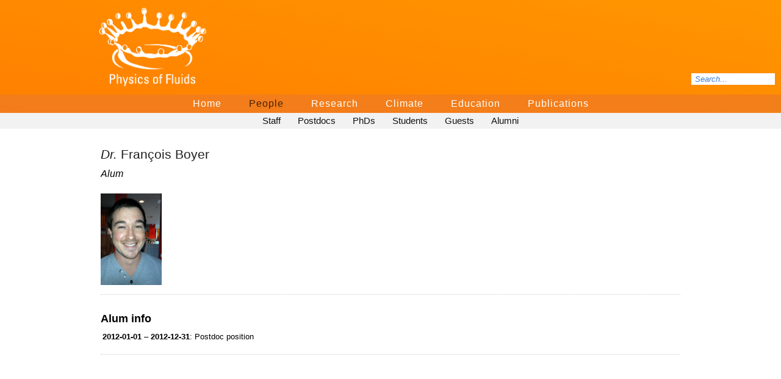

--- FILE ---
content_type: text/html;charset=UTF-8
request_url: https://pof.tnw.utwente.nl/people/profile/56
body_size: 2046
content:
<!DOCTYPE html PUBLIC "-//W3C//DTD XHTML 1.0 Strict//EN" "http://www.w3.org/TR/xhtml1/DTD/xhtml1-strict.dtd">
<html xmlns="http://www.w3.org/1999/xhtml">

<head>
<title>Physics of Fluids - People</title>
<link rel="shortcut icon" type="image/x-icon" href="/favicon.png?68820583" />
<link rel="apple-touch-icon" href="/apple-touch-icon.png" />
<meta name="apple-mobile-web-app-capable" content="yes" />
<meta name="apple-mobile-web-app-status-bar-style" content="default">
<link rel="stylesheet" type="text/css" href="/css/layout2.css" />
<script src="/js/underscore.js" type="text/javascript"></script>
<script src="/js/jquery.js" type="text/javascript"></script>
<script src="/js/smoothscroll.js" type="text/javascript"></script>
<script src="/js/knm.js" type="text/javascript"></script>
</head>

<body>
<script> 
  (function(i,s,o,g,r,a,m){i['GoogleAnalyticsObject']=r;i[r]=i[r]||function(){
  (i[r].q=i[r].q||[]).push(arguments)},i[r].l=1*new Date();a=s.createElement(o),
  m=s.getElementsByTagName(o)[0];a.async=1;a.src=g;m.parentNode.insertBefore(a,m)
  })(window,document,'script','//www.google-analytics.com/analytics.js','ga');

  ga('create', 'UA-58207354-1', 'auto');
  ga('send', 'pageview');
</script>




<div id="header">
	<div id="logobox"><a href="/"><div id="logo" title="Physics of Fluids" style="background: url(/images/logos/PoF.png) no-repeat; background-size: 180px 130px;"></div></a></div>	<div id="search">
		<form name="search" action="index.php" method="post"><input id="input" type="text" name="q" placeholder="Search..." autocomplete="off" /></form>
		<div id="results">&nbsp;</div>
	</div>

	<div id="mainmenu">
				<ul>
												<li ><a href="/">Home</a></li>
																<li class="selected"><a href="/people">People</a></li>
																<li ><a href="/research">Research</a></li>
																<li ><a href="/climate">Climate</a></li>
																<li ><a href="/education">Education</a></li>
																<li ><a href="/publications">Publications</a></li>
									</ul>
			</div>


</div>



		    <div id="submenu">
	        <ul>
	            	            <li ><a href="/people/staff">Staff</a></li>
	            	            <li ><a href="/people/postdoc">Postdocs</a></li>
	            	            <li ><a href="/people/phd">PhDs</a></li>
	            	            <li ><a href="/people/students">Students</a></li>
	            	            <li ><a href="/people/guest">Guests</a></li>
	            	            <li ><a href="/people/alumni">Alumni</a></li>
	            	        </ul> 
	    </div>
	
	
	  


<div id="content">
	<div class="profilesubframe" style="overflow: hidden"><h1 class="profile"><span class="title">Dr.</span> François Boyer</h1>	<em style="font-size:16px">Alum</em><br><br><div style="background-image:url(/images/people/56.jpg)" class="profilepicturebox" ><a href="/images/people/56.jpg"><div class="profilezoom">&nbsp;</div></a></div><div class="profiledata"></div></div><div class="profilesubframe"><h2>Alum info</h2><table class="peopletable"><tr><td class="alumnustable"><strong>2012-01-01</strong> &ndash; <strong>2012-12-31</strong>: Postdoc position<br></td></tr></table></div></div>
<footer>
<div id="promobottom"><ul id="promolist">
<li><a class="plainlinkimage" href="http://www.utwente.nl" target="_blank"><img style="border: none;" src="/media/files/Logo_Promo/LogoUT.png" alt="" width="142" height="16" /></a></li>
<li><a class="plainlinkimage" href="https://www.tudelft.nl/en/jmburgerscentrum/fluid-dynamics-in-the-netherlands" target="_blank"><img src="/media/files/Logo_Promo/FlowToTheFuture.png" alt="Flow to the Future" width="225" height="18" /></a></li>
<li><a class="plainlinkimage" href="https://www.utwente.nl/en/maxplanck/" target="_blank"><img style="border: none;" src="/media/files/Logo_Promo/MaxPlanckLogo2.png" alt="Max Planck Gesellschaft" width="170" height="41" /></a></li>
<li><a class="plainlinkimage" href="/fip/" target="_blank"><img src="/fip/images/fiplogo.png" alt="FIP" width="50" height="25" /></a></li>
<li><a class="plainlinkimage" href="http://www.mist-project.nl" target="_blank"><img src="/media/files/Logo_Promo/Mist_Logo_small.png" alt="MIST" width="45" height="45" /></a></li>
<li><a class="plainlinkimage" href="https://www.4tu.nl/precision-medicine/" target="_blank"><img style="border: none;" src="/media/files/Logo_Promo/4TUPM.png" alt="4TU Precision Medicine" width="170" height="21" /></a></li>
<li><a class="plainlinkimage" href="http://www.tcsc.eu" target="_blank"><img style="border: none;" src="/media/files/Logo_Promo/tcsc_logo.png" alt="Twente
Centre for Scientific Computing" width="75" height="21" /></a></li>
<li><a class="plainlinkimage" href="https://www.youtube.com/c/PoFTwente" target="_blank"><img src="/media/files/Logo_Promo/YouTubeLogo.png" alt="YouTube" width="62" height="25" /></a></li>
<li><a class="plainlinkimage" href="https://twitter.com/poftwente" target="_blank"><img src="/media/files/Logo_Promo/LogoXBlack.png" alt="Twitter" width="35" height="36" /></a></li>
</ul></div>
</footer>

<script src="/js/searchbox.js" type="text/javascript"></script>
<script src="/js/search.js" type="text/javascript"></script>  

</body>

<!--
                                                                                                                                                               
    ####     ###     ##    ##   #####     #######  ######        #####    ######       ###     #####     ###   ###     #### ######## ###     ###     ###   ### 
   #####     ###     ###   ##   #######   #######  #######       #######  ########   ######    #######   ###   ###    ##### ######## ###    #####    ###   ### 
  ######    #####    ###   ##   ### ###   #######  ### ####      ##  ###  ###  ###   #######   ### ###   ###   ###   ###### ######## ###   #######   ####  ### 
  ###       ## ##    ###   ##   ###  ###  ###      ###  ###      ##   ##  ###  ###  ###  ###   ###  ###  ###   ###  ####      ###    ###  ###   ##   ####  ### 
  ###       ## ##    ####  ##   ###  ###  ###      ###  ###      ##   ### ###   ##  ###   ###  ###  ###  ###   ###  ###       ###    ###  ###   ###  ####  ### 
  ###       ## ##    ####  ##   ###  ###  ###      ###  ###      ##   ##  ###  ###  ###   ###  ###  ###  ###   ###  ###       ###    ###  ###   ###  ## ## ### 
  #####    ### ##    ##### ##   ###  ###  ######   ### ###       ##  ###  ### ####  ###   ###  ###   ##  ###   ###  ###       ###    ###  ###   ###  ## ## ### 
   #####   ### ###   ## ## ##   ###  ###  ######   ######        #######  #######   ##    ###  ###   ##  ###   ### ####       ###    ###  ###   ###  ## ## ### 
    #####  ##  ###   ## ## ##   ###  ###  ###      #######       ######   #######   ###   ###  ###  ###  ###   ###  ###       ###    ###  ###   ###  ##  ##### 
      ###  #######   ##  ####   ###  ###  ###      ### ###       ##       ###  ###  ###   ###  ###  ###  ###   ###  ###       ###    ###  ###   ###  ##  ##### 
      ###  #######   ##  ####   ###  ###  ###      ###  ##       ##       ###  ###  ###   ##   ###  ###  ###   ###  ###       ###    ###  ###   ###  ##  ##### 
      ### ###   ##   ##  ####   ### ####  ###      ###  ###      ##       ###  ###  ###  ###   ###  ###   ##   ##   ###       ###    ###  ###   ##   ##   #### 
  ####### ###   ###  ##   ###   #######   #######  ###  ###      ##       ###  ###   #######   #######    #######    ######   ###    ###   #######   ##   #### 
  ######  ###   ###  ##   ###   ######    #######  ###  ###      ##       ###   ##   ######    ######     #######    ######   ###    ###   ######    ##    ### 
  ####    ##    ###  ##    ##   ####      #######  ###  ###      ##       ###   ###    ###     ####         ###        ####   ###    ###     ###     ##    ### 
                                                                                                                                                               
-->
</html>

